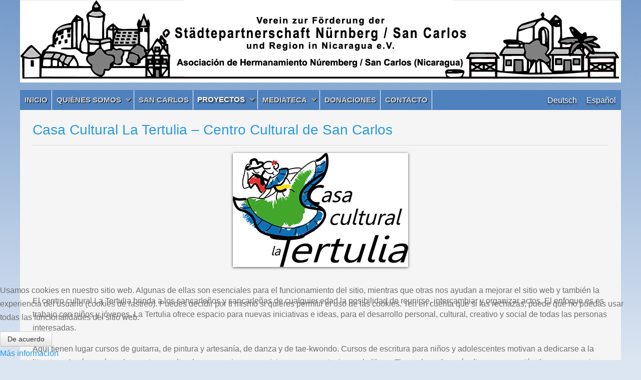

--- FILE ---
content_type: text/html; charset=utf-8
request_url: https://nica-nuernberg.de/es/proyektos/cultura
body_size: 5818
content:
<!doctype html>
<html xml:lang="es-es" lang="es-es" >
<head>
		<meta name="viewport" content="width=device-width, initial-scale=1.0">
		
    <base href="https://nica-nuernberg.de/es/proyektos/cultura" />
	<meta http-equiv="content-type" content="text/html; charset=utf-8" />
	<meta name="keywords" content="Asociación, hermanamiento entre ciudades, Núremberg, San Carlos, Nicaragua, proyectos, apoyo, donaciones, mujeres, salud, educación, cultura, clima, mercado de navidad, café" />
	<meta name="description" content="La asociación de hermanamiento sin ánimo de lucro se presenta con sus proyectos. Información, solidaridad y amistad vividas en un mundo común." />
	<meta name="generator" content="Joomla! - Open Source Content Management" />
	<title>Cultura</title>
	<link href="https://nica-nuernberg.de/de/projekte/kultur" rel="alternate" hreflang="de-DE" />
	<link href="https://nica-nuernberg.de/es/proyektos/cultura" rel="alternate" hreflang="es-ES" />
	<link href="/favicon.ico" rel="shortcut icon" type="image/vnd.microsoft.icon" />
	<link href="/media/system/css/modal.css?64deadc983d54100dcdef133da2d269a" rel="stylesheet" type="text/css" />
	<link href="/media/com_attachments/css/attachments_hide.css" rel="stylesheet" type="text/css" />
	<link href="/media/com_attachments/css/attachments_list.css" rel="stylesheet" type="text/css" />
	<link href="/templates/gantry/css-compiled/menu-866aa62ff6c16fcab414a76f625ee345.css" rel="stylesheet" type="text/css" />
	<link href="/libraries/gantry/css/grid-responsive.css" rel="stylesheet" type="text/css" />
	<link href="/templates/gantry/css-compiled/bootstrap.css" rel="stylesheet" type="text/css" />
	<link href="/templates/gantry/css-compiled/master-53f95a45aa1d40970d8d57ed4b5a8aec.css" rel="stylesheet" type="text/css" />
	<link href="/templates/gantry/css-compiled/mediaqueries.css" rel="stylesheet" type="text/css" />
	<link href="/templates/gantry/css/gantry-custom.css" rel="stylesheet" type="text/css" />
	<link href="/media/mod_vt_nivo_slider/css/nivo-slider.min.css" rel="stylesheet" type="text/css" />
	<link href="/media/mod_vt_nivo_slider/themes/default/default.css" rel="stylesheet" type="text/css" />
	<link href="/media/mod_languages/css/template.css?64deadc983d54100dcdef133da2d269a" rel="stylesheet" type="text/css" />
	<link href="/plugins/system/cookiehint/css/blue.css?64deadc983d54100dcdef133da2d269a" rel="stylesheet" type="text/css" />
	<style type="text/css">
#redim-cookiehint-bottom {position: fixed; z-index: 99999; left: 0px; right: 0px; bottom: 0px; top: auto !important;}
	</style>
	<script type="application/json" class="joomla-script-options new">{"csrf.token":"1e42263808e02b653fab323adcc489f5","system.paths":{"root":"","base":""}}</script>
	<script src="/media/system/js/mootools-core.js?64deadc983d54100dcdef133da2d269a" type="text/javascript"></script>
	<script src="/media/system/js/core.js?64deadc983d54100dcdef133da2d269a" type="text/javascript"></script>
	<script src="/media/system/js/mootools-more.js?64deadc983d54100dcdef133da2d269a" type="text/javascript"></script>
	<script src="/media/system/js/modal.js?64deadc983d54100dcdef133da2d269a" type="text/javascript"></script>
	<script src="/media/jui/js/jquery.min.js?64deadc983d54100dcdef133da2d269a" type="text/javascript"></script>
	<script src="/media/jui/js/jquery-noconflict.js?64deadc983d54100dcdef133da2d269a" type="text/javascript"></script>
	<script src="/media/jui/js/jquery-migrate.min.js?64deadc983d54100dcdef133da2d269a" type="text/javascript"></script>
	<script src="/media/com_attachments/js/attachments_refresh.js" type="text/javascript"></script>
	<script src="/media/system/js/caption.js?64deadc983d54100dcdef133da2d269a" type="text/javascript"></script>
	<script src="/libraries/gantry/js/gantry-totop.js" type="text/javascript"></script>
	<script src="/libraries/gantry/js/browser-engines.js" type="text/javascript"></script>
	<script src="/templates/gantry/js/rokmediaqueries.js" type="text/javascript"></script>
	<script src="/modules/mod_roknavmenu/themes/default/js/rokmediaqueries.js" type="text/javascript"></script>
	<script src="/modules/mod_roknavmenu/themes/default/js/sidemenu.js" type="text/javascript"></script>
	<script src="/media/mod_vt_nivo_slider/js/jquery.nivo.slider.min.js" type="text/javascript"></script>
	<script type="text/javascript">

		jQuery(function($) {
			SqueezeBox.initialize({});
			initSqueezeBox();
			$(document).on('subform-row-add', initSqueezeBox);

			function initSqueezeBox(event, container)
			{
				SqueezeBox.assign($(container || document).find('a.modal').get(), {
					parse: 'rel'
				});
			}
		});

		window.jModalClose = function () {
			SqueezeBox.close();
		};

		// Add extra modal close functionality for tinyMCE-based editors
		document.onreadystatechange = function () {
			if (document.readyState == 'interactive' && typeof tinyMCE != 'undefined' && tinyMCE)
			{
				if (typeof window.jModalClose_no_tinyMCE === 'undefined')
				{
					window.jModalClose_no_tinyMCE = typeof(jModalClose) == 'function'  ?  jModalClose  :  false;

					jModalClose = function () {
						if (window.jModalClose_no_tinyMCE) window.jModalClose_no_tinyMCE.apply(this, arguments);
						tinyMCE.activeEditor.windowManager.close();
					};
				}

				if (typeof window.SqueezeBoxClose_no_tinyMCE === 'undefined')
				{
					if (typeof(SqueezeBox) == 'undefined')  SqueezeBox = {};
					window.SqueezeBoxClose_no_tinyMCE = typeof(SqueezeBox.close) == 'function'  ?  SqueezeBox.close  :  false;

					SqueezeBox.close = function () {
						if (window.SqueezeBoxClose_no_tinyMCE)  window.SqueezeBoxClose_no_tinyMCE.apply(this, arguments);
						tinyMCE.activeEditor.windowManager.close();
					};
				}
			}
		};
		jQuery(window).on('load',  function() {
				new JCaption('img.caption');
			});(function() {  if (typeof gtag !== 'undefined') {       gtag('consent', 'denied', {         'ad_storage': 'denied',         'ad_user_data': 'denied',         'ad_personalization': 'denied',         'functionality_storage': 'denied',         'personalization_storage': 'denied',         'security_storage': 'denied',         'analytics_storage': 'denied'       });     } })();
	</script>
	<link href="https://nica-nuernberg.de/de/projekte/kultur" rel="alternate" hreflang="x-default" />
</head>
<body  class="logo-type-gantry headerstyle-dark font-family-geneva font-size-is-default menu-type-dropdownmenu layout-mode-responsive col12">
        <header id="rt-top-surround">
				<div id="rt-top" >
			<div class="rt-container">
				<div class="rt-grid-12 rt-alpha rt-omega">
               <div class="rt-block ">
           	<div class="module-surround">
	           		                	<div class="module-content">
	                		

<div class="custom"  >
	<p><img src="/images/nica-nuernberg-header.jpg" alt="nica nuernberg header" /></p></div>
	                	</div>
                	</div>
           </div>
	
</div>
				<div class="clear"></div>
			</div>
		</div>
						<div id="rt-header">
			<div class="rt-container">
				<div class="rt-grid-10 rt-alpha">
    	<div class="rt-block menu-block">
		<div class="gf-menu-device-container responsive-type-panel"></div>
<ul class="gf-menu l1 " >
                    <li class="item130" >

            <a class="item" href="/es/inicio"  >

                                Inicio                            </a>


                    </li>
                            <li class="item132 parent" >

            <a class="item" href="javascript:void(0);"  >

                                QUIÉNES SOMOS                                <span class="border-fixer"></span>
                            </a>


            
                                    <div class="dropdown columns-1 " style="width:300px;">
                                                <div class="column col1"  style="width:300px;">
                            <ul class="l2">
                                                                                                                    <li class="item187" >

            <a class="item" href="/es/quienes-somos/historia-y-objetivos-de-la-asociacion"  >

                                HISTORIA Y OBJETIVOS DE LA ASOCIACIÓN                             </a>


                    </li>
                                                                                                                                                                <li class="item188" >

            <a class="item" href="/es/quienes-somos/junta-directiva-y-socios-en-nicaragua"  >

                                JUNTA DIRECTIVA  Y SOCIOS EN NICARAGUA                            </a>


                    </li>
                                                                                                                                                                <li class="item189" >

            <a class="item" href="/es/quienes-somos/relaciones-publicas"  >

                                RELACIONES PÚBLICAS                            </a>


                    </li>
                                                                                                                                                                <li class="item190" >

            <a class="item" href="/es/quienes-somos/hacerse-socio"  >

                                HACERSE SOCIO                            </a>


                    </li>
                                                                                                        </ul>
                        </div>
                                            </div>

                                    </li>
                            <li class="item133" >

            <a class="item" href="/es/san-carlos"  >

                                San Carlos                            </a>


                    </li>
                            <li class="item134 parent active" >

            <a class="item" href="javascript:void(0);"  >

                                Proyectos                                <span class="border-fixer"></span>
                            </a>


            
                                    <div class="dropdown columns-1 " style="width:180px;">
                                                <div class="column col1"  style="width:180px;">
                            <ul class="l2">
                                                                                                                    <li class="item191" >

            <a class="item" href="/es/proyektos/mujeres"  >

                                Mujeres                            </a>


                    </li>
                                                                                                                                                                <li class="item192 active last" >

            <a class="item" href="/es/proyektos/cultura"  >

                                Cultura                            </a>


                    </li>
                                                                                                        </ul>
                        </div>
                                            </div>

                                    </li>
                            <li class="item135 parent" >

            <a class="item" href="javascript:void(0);"  >

                                MEDIATECA                                <span class="border-fixer"></span>
                            </a>


            
                                    <div class="dropdown columns-1 " style="width:280px;">
                                                <div class="column col1"  style="width:280px;">
                            <ul class="l2">
                                                                                                                    <li class="item196" >

            <a class="item" href="/es/mediateca/documentos-de-la-asociacion"  >

                                Documentos de la asociación                            </a>


                    </li>
                                                                                                                                                                <li class="item198" >

            <a class="item" href="/es/mediateca/galeria-de-fotos"  >

                                Galería de fotos                            </a>


                    </li>
                                                                                                        </ul>
                        </div>
                                            </div>

                                    </li>
                            <li class="item137" >

            <a class="item" href="/es/donaciones"  >

                                Donaciones                            </a>


                    </li>
                            <li class="item136" >

            <a class="item" href="/es/"  >

                                Contacto                            </a>


                    </li>
            </ul>		<div class="clear"></div>
	</div>
	
</div>
<div class="rt-grid-2 rt-omega">
               <div class="rt-block ">
           	<div class="module-surround">
	           		                	<div class="module-content">
	                		<div class="mod-languages">

	<ul class="lang-inline" dir="ltr">
						<li>
			<a href="/de/projekte/kultur">
							Deutsch						</a>
			</li>
											<li class="lang-active">
			<a href="https://nica-nuernberg.de/es/proyektos/cultura">
							Español						</a>
			</li>
				</ul>

</div>
	                	</div>
                	</div>
           </div>
	
</div>
				<div class="clear"></div>
			</div>
		</div>
			</header>
		    <div id="rt-drawer">
        <div class="rt-container">
                        <div class="clear"></div>
        </div>
    </div>
    		<div id="rt-transition">
		<div id="rt-mainbody-surround">
																					<div class="rt-container">
		    		          
<div id="rt-main" class="mb12">
                <div class="rt-container">
                    <div class="rt-grid-12 ">
                                                <div id="rt-content-top">
                            <div class="rt-grid-12 rt-alpha rt-omega">
               <div class="rt-block mitte">
           	<div class="module-surround">
	           				<div class="module-title">
	                		<h2 class="title">Casa Cultural La Tertulia – Centro Cultural de San Carlos</h2>
			</div>
	                		                	<div class="module-content">
	                		
<!-- BEGIN: Vinaora Nivo Slider >> http://vinaora.com/ -->
<div class="vt_nivo_slidermitte">
	<div id="vtnivo124" class="slider-wrapper theme-default theme-default124 nivocontrol-bottomright nivo-bullets05 nivo-arrows10 captionposition-topleft captionrounded-all" style="height: 232px; width: 350px;">
		<div class="ribbon"></div>		<div id="vt_nivo_slider124" class="nivoSlider">
			<img src="/images/Tertulia/Tertulia-01.jpg" alt="Vinaora Nivo Slider 3.x"/><img src="/images/Tertulia/Tertulia-02.JPG" alt="Vinaora Nivo Slider 3.x"/><img src="/images/Tertulia/Tertulia-03.jpg" alt="Vinaora Nivo Slider 3.x"/><img src="/images/Tertulia/Tertulia-04.JPG" alt="Vinaora Nivo Slider 3.x"/><img src="/images/Tertulia/Tertulia-05.jpg" alt="Vinaora Nivo Slider 3.x"/><img src="/images/Tertulia/Tertulia-06.jpg" alt="Vinaora Nivo Slider 3.x"/><img src="/images/Tertulia/Tertulia-07.jpg" alt="Vinaora Nivo Slider 3.x"/><img src="/images/Tertulia/Tertulia-08.JPG" alt="Vinaora Nivo Slider 3.x"/><img src="/images/Tertulia/Tertulia-09.jpg" alt="Vinaora Nivo Slider 3.x"/><img src="/images/Tertulia/Tertulia-10.jpg" alt="Vinaora Nivo Slider 3.x"/><img src="/images/Tertulia/Tertulia-11.jpg" alt="Vinaora Nivo Slider 3.x"/><img src="/images/Tertulia/tertulia-00.jpg" alt="Vinaora Nivo Slider 3.x"/>
		</div>
		
	</div>
</div>
<script type="text/javascript">
	jQuery.noConflict();
	jQuery(window).load(function() {
		jQuery('#vt_nivo_slider124').nivoSlider({
			effect: 'fade', // Specify sets like: 'fold,fade,sliceDown'
			slices: 15, // For slice animations
			boxCols: 8, // For box animations
			boxRows: 4, // For box animations
			animSpeed: 500, // Slide transition speed
			pauseTime: 4500, // How long each slide will show
			startSlide: 0, // Set starting Slide (0 index)
			directionNav: false, // Next & Prev navigation
			controlNav: false, // 1,2,3... navigation
			controlNavThumbs: false, // Use thumbnails for Control Nav
			pauseOnHover: true, // Stop animation while hovering
			manualAdvance: false, // Force manual transitions
			prevText: 'Prev', // Prev directionNav text
			nextText: 'Next', // Next directionNav text
			randomStart: false, // Start on a random slide
			beforeChange: function(){}, // Triggers before a slide transition
			afterChange: function(){}, // Triggers after a slide transition
			slideshowEnd: function(){}, // Triggers after all slides have been shown
			lastSlide: function(){}, // Triggers when last slide is shown
			afterLoad: function(){} // Triggers when slider has loaded
		});
	});
</script>
<!-- END: Vinaora Nivo Slider >> http://vinaora.com/ -->
	                	</div>
                	</div>
           </div>
	
</div>
                        </div>
                                                						<div class="rt-block">
	                        <div id="rt-mainbody">
								<div class="component-content">
	                            	<article class="item-page" itemscope itemtype="http://schema.org/Article">
<meta itemprop="inLanguage" content="es-ES" />








<div itemprop="articleBody">
	<p>El centro cultural La Tertulia brinda a los sancarleños y sancarleñas de cualquier edad la posibilidad de reunirse, intercambiar y organizar actos. El enfoque es es trabajo con niños y jóvenes. La Tertulia ofrece espacio para nuevas iniciativas e ideas, para el desarrollo personal, cultural, creativo y social de todas las personas interesadas.</p>
<p>Aquí tienen lugar cursos de guitarra, de pintura y artesanía, de danza y de tae-kwondo. Cursos de escritura para niños y adolescentes motivan a dedicarse a la literatura. Aquí se reúnen los gestores culturales y organizan exposiciones y presentaciones de libros. Tienen lugar los más diversos espectáculos y se organizan fiestas. Delante del edificio hay un campo de deportes cubierto, de modo que también puede utilizarse durante la época de las lluvias.</p>
<p>Los edificios y los terrenos son, desde hace varias décadas, propiedad de la Asociación de Hermanamiento entre las Ciudades de Núremberg y San Carlos. Nos encargamos de los gastos para la dirección pedagógica y su presupuesto. Además, de vez en cuando apoyamos también proyectos individuales más pequeños. </p>
<p>Para poder seguir apoyando económicamente el trabajo en este punto de encuentro cultural y social tan importante para San Carlos, le pedimos su donación a nuestra <a href="/es/donaciones?id=1">cuenta de donantes</a> indicando como concepto "Tertulia".</p> <div class="attachmentsContainer">

<div class="attachmentsList" id="attachmentsList_com_content_default_48"></div>

</div></div>



	</article>



								</div>
	                        </div>
						</div>
                                                                    </div>
                                        <div class="clear"></div>
                </div>
            </div>
		    	</div>
											</div>
	</div>
			<footer id="rt-footer-surround">
				<div id="rt-footer">
			<div class="rt-container">
				<div class="rt-grid-4 rt-alpha">
    	<div class="clear"></div>
	<div class="rt-block">
		<a href="#" id="gantry-totop" rel="nofollow">nach oben</a>
	</div>
	
           <div class="rt-block ">
           	<div class="module-surround">
	           		                	<div class="module-content">
	                		

<div class="custom"  >
	<p>Webdesign by <a href="http://www.w-4u.de" target="_blank" rel="alternate">webservice 4U</a></p></div>
	                	</div>
                	</div>
           </div>
	
</div>
<div class="rt-grid-4 rt-prefix-4 rt-omega">
               <div class="rt-block ">
           	<div class="module-surround">
	           		                	<div class="module-content">
	                		

<div class="custom"  >
	<p><a href="/es/2-uncategorised/21-impressum">Impressum</a> - <a href="/es/2-uncategorised/22-datenschutz">Datenschutzerkl&auml;rung</a></p></div>
	                	</div>
                	</div>
           </div>
	
</div>
				<div class="clear"></div>
			</div>
		</div>
					</footer>
				
<div id="redim-cookiehint-bottom">   <div id="redim-cookiehint">     <div class="cookiecontent">   <p>Usamos cookies en nuestro sitio web. Algunas de ellas son esenciales para el funcionamiento del sitio, mientras que otras nos ayudan a mejorar el sitio web y también la experiencia del usuario (cookies de rastreo). Puedes decidir por ti mismo si quieres permitir el uso de las cookies. Ten en cuenta que si las rechazas, puede que no puedas usar todas las funcionalidades del sitio web.</p>    </div>     <div class="cookiebuttons">        <a id="cookiehintsubmit" onclick="return cookiehintsubmit(this);" href="https://nica-nuernberg.de/es/proyektos/cultura?rCH=2"         class="btn">De acuerdo</a>          <div class="text-center" id="cookiehintinfo">                <a target="_self" href="https://nica-nuernberg.de/de/2-uncategorised/22-datenschutz">Más información</a>                      </div>      </div>     <div class="clr"></div>   </div> </div>  <script type="text/javascript">        document.addEventListener("DOMContentLoaded", function(event) {         if (!navigator.cookieEnabled){           document.getElementById('redim-cookiehint-bottom').remove();         }       });        function cookiehintfadeOut(el) {         el.style.opacity = 1;         (function fade() {           if ((el.style.opacity -= .1) < 0) {             el.style.display = "none";           } else {             requestAnimationFrame(fade);           }         })();       }         function cookiehintsubmit(obj) {         document.cookie = 'reDimCookieHint=1; expires=Sun, 17 Jan 2027 23:59:59 GMT;57; path=/';         cookiehintfadeOut(document.getElementById('redim-cookiehint-bottom'));         return true;       }        function cookiehintsubmitno(obj) {         document.cookie = 'reDimCookieHint=-1; expires=0; path=/';         cookiehintfadeOut(document.getElementById('redim-cookiehint-bottom'));         return true;       }  </script>  
</body>
</html>


--- FILE ---
content_type: text/css
request_url: https://nica-nuernberg.de/templates/gantry/css/gantry-custom.css
body_size: 1344
content:
/*Core */
body {background: #b8d1ff;font-size: 100%;}
.breadcrumb {background: transparent;color: #6e6e6e;}
.breadcrumb li {text-shadow: none;}
.font-size-is-default {font-size:100%;}
.title {color: #2698de;}
li {line-height: 150%;}
.title, .component-content h2 {color: #2698de;text-shadow: 1px 1px 0 #ffffff;border-bottom: 1px solid #d1d1d1;box-shadow: 0 1px 0 #ffffff;-moz-box-shadow: 0 1px 0 #ffffff;-webkit-box-shadow: 0 1px 0 #ffffff;}
h5 {line-height:200%;}
a:hover {color: #0600FF;}
#rt-main {background: #f5f5f5;}
#rt-content-bottom {margin-bottom: 25px;}
#rt-maintop {
background: #f5f5f5;
border-bottom: 0px solid #ffffff;
box-shadow: none;
width: 1200px;
  margin: 0 auto;}
  
/* Header */
#rt-top .rt-grid-12 {background: #fff;}
#rt-top-surround {background-color: #b8d1ff;background-image: none;filter: none;color: #adadad;text-shadow: 0 2px 3px #000000;-webkit-box-shadow: none;-moz-box-shadow: none;box-shadow: none;border-bottom: none;}
#rt-top .rt-block {margin: 0px; padding: 0px;}

.motiv {font-family: arial, san-serif; color: #000; font-size: 120%;text-shadow: none;background: #fff url("/images/nica-nuernberg-header.png") no-repeat;}
.motiv p {margin: 0px 80px 15px 0px;line-height: 10px;}
/* Languauges */
div.mod-languages a {color: #fff;margin-right: 5px;}
div.mod-languages a:hover {color: #999 !important;}

/* Menu */
#rt-header .rt-container {background-color: #4F81BD;}
#rt-header .menu-block {background: #4F81BD;}
.gf-menu {margin: auto;}
.gf-menu .item {text-transform: uppercase;font-weight: bold;}
.gf-menu.l1 > li.active {background: #4f81bd;border: 0px solid #fff;border-right: 1px solid #fff;border-radius: 0px;-webkit-box-shadow: none;-moz-box-shadow: none;box-shadow: none;color: #fff;}
.gf-menu li {background: #4f81bd;border-right: 1px solid #fff;margin-right: 0px;}
.gf-menu li:hover, .gf-menu li.active:hover {border-radius: 0px;-webkit-box-shadow: none;-moz-box-shadow: none;box-shadow: none;}
.gf-menu.l1 > li.active a {color: #fff;text-shadow: 2px 2px 3px #222;}
#rt-drawer {border-bottom: none;}
.gf-menu .dropdown ul li:hover > .item {border-radius: 0px;border: 0px solid #4f81bd;font-weight: bolder;}

/* Menu Seite */
#rt-sidebar-b ul.menu {background: #4F81BD;padding: 10px 10px 10px;}
#rt-sideabr-b li .item {background: #4F81BD;}
#rt-sidebar-b ul.menu li {border: 1px solid #fff;padding: 5px 5px;margin: 10px;}
#rt-sidebar-b ul.menu li a:before, ul.menu li .item:before, ul.menu li .separator:before {content: none;}
#rt-sidebar-b ul.menu li a, ul.menu li .item, ul.menu li .separator{color: #fff;}
#rt-sidebar-b ul.menu li:hover {background: #3f3a89;}
#rt-sidebar-b li.active a {text-shadow: 2px 2px 2px #000;color: #fff !important;}

/* Language */
#rt-header .rt-omega {text-align: right;}
#rt-header .rt-omega .rt-block {padding: 0px 0px 0px 0px; margin: 0px 0px 0px 0px;background: #4F81BD;}
#rt-header .rt-omega .rt-block .mod-languages {padding-top: 7px;}
#rt-header img {min-width: 10%;}
/* Backgrounds */
.ktuelles {background: #fff url("/images/bg_aktuelles.jpg") no-repeat;background-size: 100%;
}
/* Slider */
.vt_nivo_slidermitte .slider-wrapper {margin-left: auto;margin-right: auto;z-index: 10;}
#rt-header {z-index: 1000;}
#rt-content-bottom .mitte {margin-bottom: 100px;}
/* Background */
#rt-top .rt-grid-12 {background: transparent;}
body {background: rgb(116,155,203); /* Old browsers */
background: -moz-linear-gradient(top,  rgba(116,155,203,1) 0%, rgba(220,230,242,1) 100%); /* FF3.6+ */
background: -webkit-gradient(linear, left top, left bottom, color-stop(0%,rgba(116,155,203,1)), color-stop(100%,rgba(220,230,242,1))); /* Chrome,Safari4+ */
background: -webkit-linear-gradient(top,  rgba(116,155,203,1) 0%,rgba(220,230,242,1) 100%); /* Chrome10+,Safari5.1+ */
background: -o-linear-gradient(top,  rgba(116,155,203,1) 0%,rgba(220,230,242,1) 100%); /* Opera 11.10+ */
background: -ms-linear-gradient(top,  rgba(116,155,203,1) 0%,rgba(220,230,242,1) 100%); /* IE10+ */
background: linear-gradient(to bottom,  rgba(116,155,203,1) 0%,rgba(220,230,242,1) 100%); /* W3C */
filter: progid:DXImageTransform.Microsoft.gradient( startColorstr='#ffccaf', endColorstr='#ffe7db',GradientType=0 ); /* IE6-9 */background-repeat: no-repeat;
background-color: rgba(220,230,242,1);
}
#rt-top-surround {
background-color: transparent;}

/* Seiten */
.item-pagegruen div[itemprop="articleBody"] {background-color: #c5ffcc;padding: 15px;}

/* Footer */
#rt-footer {background: transparent;box-shadow: none;-webkit-box-shadow: none;-moz-box-shadow: none;margin-top: 30px;}
#rt-footer .rt-omega .rt-block {text-align: right;}

--- FILE ---
content_type: text/javascript
request_url: https://nica-nuernberg.de/media/com_attachments/js/attachments_refresh.js
body_size: 703
content:
/**
 * Define Javascript function for refreshing attachments lists
 * 
 * Copyright (C) 2010-2016 Jonathan M. Cameron, All Rights Reserved
 * License: http://www.gnu.org/licenses/gpl-3.0.html GNU/GPL
 *
 * By Jonathan Cameron
 *
 * @param siteURL string the site base URL for the request
 * @param ptype string parent_type for the attachments list parent
 * @param pentity string parent_entity for the attachments list parent
 * @param pid integer parent_id for the attachments list parent
 * @param lang the current language ('' if not specified)
 * @param from string the 'from' clause to pass in the request
 */

function refreshAttachments(siteUrl, ptype, pentity, pid, lang, from) {
    var id = "attachmentsList_" + ptype + "_" + pentity + "_" + pid,
        alist = document.getElementById(id),
        url = siteUrl + "/index.php?option=com_attachments&task=attachmentsList";
    url += "&parent_id=" + pid;
    url += "&parent_type=" + ptype + "&parent_entity=" + pentity;
    url += "&lang=" + lang;
    url += "&from=" + from + "&tmpl=component&format=raw";
    if (!alist) {
        alist = window.parent.document.getElementById(id);
    }
    if (!alist) {
        id = "attachmentsList_" + ptype + "_default_" + pid;
        alist = window.parent.document.getElementById(id);
    }
    new window.Request({
        url: url,
        method: 'get',
        onComplete: function (response) {

            // Refresh the attachments list
            alist.innerHTML = response;

            // Remove any old click events (since they are for a deleted/updated SqueezeBox)
            $$('a.modal-button').removeEvents('click');

            // Since the html has been replaced, we need to reconnect the modal button events
            window.SqueezeBox.initialize({});
            window.SqueezeBox.assign($$('a.modal-button'), { parse: 'rel' });
        }
    }).send();
};


